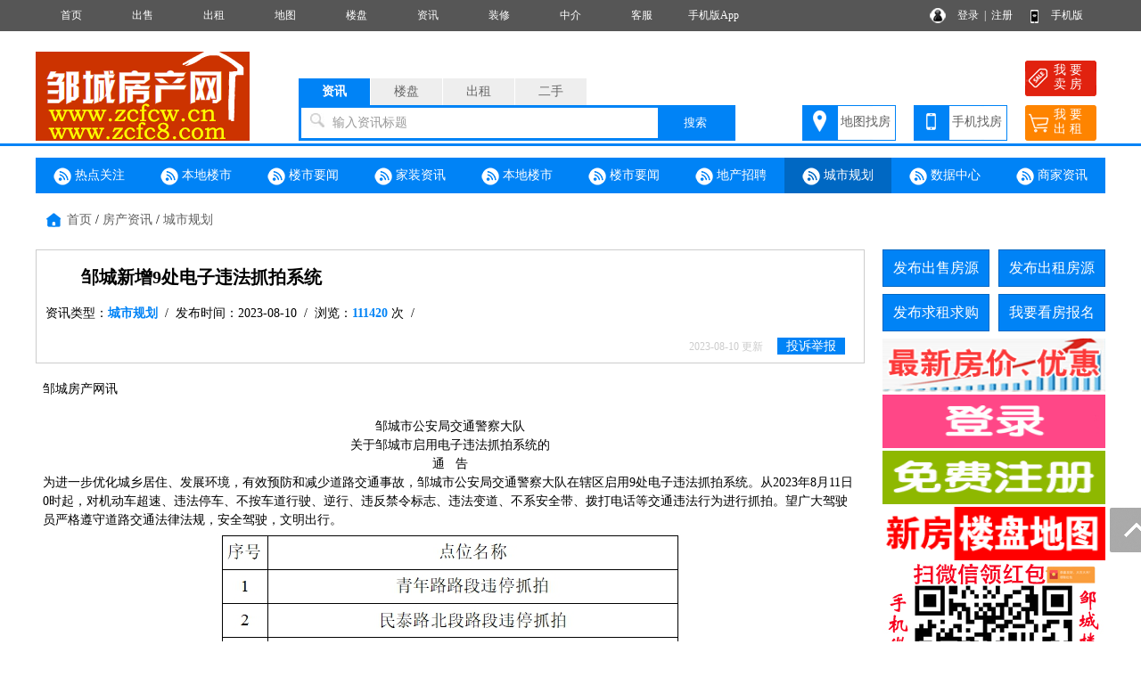

--- FILE ---
content_type: text/html; charset=utf-8
request_url: http://www.zcfcw.cn/news/10005475.html
body_size: 9857
content:
<!DOCTYPE html PUBLIC "-//W3C//DTD XHTML 1.0 Transitional//EN" "http://www.w3.org/TR/xhtml1/DTD/xhtml1-transitional.dtd">
<html xmlns="http://www.w3.org/1999/xhtml">
<head>
<meta http-equiv="Content-Type" content="text/html; charset=utf-8" />
<title>邹城新增9处电子违法抓拍系统,邹城房产网</title>
<meta name="keywords" content="城市规划,邹城新增9处电子违法抓拍系统,邹城房产网">
<meta name="description" content="邹城房产网专业致力于邹城本地房地产网上交易信息,是集邹城房价走势、邹城新房楼盘报名、邹城二手房信息、邹城出租房信息、邹城小区大全、邹城房产中介名录的专业邹城房地产信息网站。">
<script language="javascript"> 
function uaredirect(f){try{if(document.getElementById("bdmark")!=null){return}var b=false;if(arguments[1]){var e=window.location.host;var a=window.location.href;if(isSubdomain(arguments[1],e)==1){f=f+"/#m/"+a;b=true}else{if(isSubdomain(arguments[1],e)==2){f=f+"/#m/"+a;b=true}else{f=a;b=false}}}else{b=true}if(b){var c=window.location.hash;if(!c.match("fromapp")){if((navigator.userAgent.match(/(iPhone|iPod|Android|ios)/i))){location.replace(f)}}}}catch(d){}}function isSubdomain(c,d){this.getdomain=function(f){var e=f.indexOf("://");if(e>0){var h=f.substr(e+3)}else{var h=f}var g=/^www\./;if(g.test(h)){h=h.substr(4)}return h};if(c==d){return 1}else{var c=this.getdomain(c);var b=this.getdomain(d);if(c==b){return 1}else{c=c.replace(".","\\.");var a=new RegExp("\\."+c+"$");if(b.match(a)){return 2}else{return 0}}}};
var location_url = window.location.href; //跳转到首页
var location_host = window.location.host; //www.后面读取部分
var newUrl = 'http://m.zcfcw.cn/news/10005475.html';//wap域名+www.后面读取部分
uaredirect(newUrl);
</script>
<link rel="stylesheet" href="/css.css" type="text/css">
<script src="/image/jquery.min.js"></script>
<script src="/yimao.js"></script>
<script src="/image/layer.js"></script>
<style type="text/css">
.newslilx {width:100px;text-align:center;}
.newslibt1 a {color:#FF0000; font-size:16px}
.newslibt0 {width:730px;}
.newslibt1 {width:730px;}
.newslirq {width:100px;text-align:center;}
</style>
</head>
<body>
<div id="top"><ul><li class=topli><a href='/'>首页</a></li>
<li class=topli><a href='/sale/'>出售</a></li>
<li class=topli><a href='/rent/'>出租</a></li>
<li class=topli><a href='/housemap/'>地图</a></li>
<li class=topli><a href='/house/'>楼盘</a></li>
<li class=topli><a href='/news/'>资讯</a></li>
<li class=topli><a href='/home/'>装修</a></li>
<li class=topli><a href='/company/'>中介</a></li>
<li class=topli><a href='/help/help9.html'>客服</a></li>
<li class=topli><a href='/help/'>手机版App</a></li>
<li class="top_right" style="width:200px;">&nbsp;&nbsp;
<a href="/login_user.html">登录</a>&nbsp;&nbsp;|&nbsp;&nbsp;<a href="/register_personal.html" target="_blank" style="margin-right:40px">注册</a>
<a href="/help/help18.html" target="_blank">手机版</a></li></ul></div>
<div id='yimao3'></div>
<div id='yimao3'></div>
<div id='yimao17'></div>
<div id="yimao">
<ul style="width:20%; float:left; height:100px;position:relative;"><a href="/" style="position:absolute;bottom:0;"><img src="/yimao/logo.gif" width="100%" /></a></ul>
<ul style="width:50%; float:left;height:100px">
<form method="post" action="/searchposttop.php" name="search">
<div class="yimao-search-form">
<div id="search-bd" class="search-bd"><ul><li class="selected">资讯</li><li>楼盘</li><li>出租</li><li>二手</li></ul></div>
<div id="search-hd" class="search-hd">
<div class="search-bg"></div>
<input type="text" id="s1" class="search-input" name="news"><input type="text" id="s2" class="search-input"  name="house"><input type="text" id="s3" class="search-input"  name="rent"><input type="text" id="s4" class="search-input"  name="sale">
<span class="s1 pholder">输入资讯标题</span><span class="s2 pholder">输入楼盘名称</span><span class="s3 pholder">输入小区名称</span><span class="s4 pholder">输入小区名称</span>
<button id="submit" class="btn-search" value="搜索">搜索</button></div>
</div>
</form>
</ul>
<ul class="search-right"><div style="width:360px;overflow: hidden; margin:0px auto 0px auto"><li class="button1" style="background-image:url(/image/top_right_1.gif);"><a href="/xiaoqumap/">地图找房</a></li><li class="button1" style="background-image:url(/image/top_right_2.gif);"><a href="/help/help18.html" target="_blank">手机找房</a></li><li class="button2" style="background-image:url(/image/top_right_3.gif);"><a href="/isalepost.php"><p>我 要</p><p>卖 房</p></a></li><li class="button2" style="background-image:url(/image/top_right_4.gif);"><a href="/irentpost.php"><p>我 要</p><p>出 租</p></a></li></div></ul>
</div>
<div id='yimao3'></div>
<div class="lanse"></div><div id='yimao3'></div>
<div id='yimao1200' >
<div id='content'>
<div class="newsdh"><ul><li ><a href="/news/news1.html" ><img src="/image/newsdot.png"/> 热点关注</a></li><li ><a href="/news/news2.html" ><img src="/image/newsdot.png"/> 本地楼市</a></li><li ><a href="/news/news3.html" ><img src="/image/newsdot.png"/> 楼市要闻</a></li><li ><a href="/news/news4.html" ><img src="/image/newsdot.png"/> 家装资讯</a></li><li ><a href="/news/news5.html" ><img src="/image/newsdot.png"/> 本地楼市</a></li><li ><a href="/news/news6.html" ><img src="/image/newsdot.png"/> 楼市要闻</a></li><li ><a href="/news/news7.html" ><img src="/image/newsdot.png"/> 地产招聘</a></li><li  class="newsdhon"><a href="/news/news8.html" ><img src="/image/newsdot.png"/> 城市规划</a></li><li ><a href="/news/news9.html" ><img src="/image/newsdot.png"/> 数据中心</a></li><li><a href="/news/newszx.html" ><img src="/image/newsdot.png"/> 商家资讯</a></li></ul></div><ul class='fydh'><a href="/">首页</a> / <a href="/news/">房产资讯</a> / <a href="/news/news8.html">城市规划</a></ul>
<div id='yimao3'></div>
<div id='contectleft'>
<div class="fytitle">
<ul><li class="lit1">邹城新增9处电子违法抓拍系统</li></ul>
<ul><li class="lit2">资讯类型：<a href="/news/news8.html" target="_blank"><span>城市规划</span></a>&nbsp;&nbsp;/&nbsp;&nbsp;发布时间：2023-08-10&nbsp;&nbsp;/&nbsp;&nbsp;浏览：<span>111420</span> 次&nbsp;&nbsp;/&nbsp;&nbsp;</li></ul>
<ul><li class="lit3"><font style='color:#CCC;font-size:12px;'>2023-08-10 更新</font>&nbsp;&nbsp;&nbsp;&nbsp;<a href="javascript:;" id="tousu"><span>投诉举报</span></a>&nbsp;&nbsp;&nbsp;&nbsp;</li></ul>
</div>
<div id="mainx"><p>邹城房产网讯</p><p><br/></p><p style="text-align: center;">邹城市公安局交通警察大队</p><p style="text-align: center;">关于邹城市启用电子违法抓拍系统的</p><p style="text-align: center;">通&nbsp; &nbsp;告</p><p>为进一步优化城乡居住、发展环境，有效预防和减少道路交通事故，邹城市公安局交通警察大队在辖区启用9处电子违法抓拍系统。从2023年8月11日0时起，对机动车超速、违法停车、不按车道行驶、逆行、违反禁令标志、违法变道、不系安全带、拨打电话等交通违法行为进行抓拍。望广大驾驶员严格遵守道路交通法律法规，安全驾驶，文明出行。</p><p style="text-align: center;"><img src="/pics/image/202308/1691648515643411.png" title="1691648515643411.png" alt="7b3936e00a9833644b75f69076e94bb1.png"/></p><p><br/></p><p style="text-align: right;">邹城市公安局交通警察大队</p><p style="text-align: right;">2023年8月4日</p><p><br/></p><p>来源：邹鲁融媒</p><p><br/></p><p style="text-align: left;">免责声明：本站文章内容仅供参考，不构成投资建议，本站转载此文出于传递信息之目的，并不意味着赞同其观点或证实其描述。如本网站内容涉及版权问题，请原作者持相应版权证明与本网站联系；凡原创稿件不经同意不得转载；欢迎爆料/提供新闻线索请联系小编。<br/></p><p><br/></p><p style="text-align: left;"><strong style="font-size: 14px;"></strong></p><p style="padding: 0px; text-align: center; font-family: &quot;Microsoft YaHei&quot;, 宋体; font-size: 14px; margin-top: 0px; margin-bottom: 16px; white-space: normal; -ms-word-break: break-all; -ms-word-wrap: break-word; background-color: rgb(255, 255, 255);"><span style="margin: 0px; padding: 0px; color: rgb(12, 12, 12); font-family: 宋体, SimSun; font-size: 16px;"><strong style="margin: 0px; padding: 0px;"><span style="margin: 0px; padding: 0px; font-family: 宋体;">&nbsp;</span></strong><strong style="margin: 0px; padding: 0px;"><span style="margin: 0px; padding: 0px; font-family: 宋体;">手机微信扫一扫，邹城楼市全知晓！&nbsp;</span></strong></span></p><p style="padding: 0px; text-align: center; font-family: &quot;Microsoft YaHei&quot;, 宋体; font-size: 14px; margin-top: 0px; margin-bottom: 16px; white-space: normal; -ms-word-break: break-all; -ms-word-wrap: break-word; background-color: rgb(255, 255, 255);"><span style="margin: 0px; padding: 0px; color: rgb(12, 12, 12); font-family: 宋体, SimSun; font-size: 16px;"><strong style="margin: 0px; padding: 0px;"><span style="margin: 0px; padding: 0px; font-family: 宋体;"><img title="1616890296399119.jpg" alt="index_ada1604105295822.jpg" src="/pics/image/202103/1616890296399119.jpg"/></span></strong></span></p><p style="padding: 0px; font-family: &quot;Microsoft YaHei&quot;, 宋体; font-size: 14px; margin-top: 0px; margin-bottom: 16px; white-space: normal; background-color: rgb(255, 255, 255); text-align: center;"><span style="margin: 0px; padding: 0px; color: rgb(12, 12, 12); font-family: 宋体, SimSun; font-size: 16px;"><strong style="margin: 0px; padding: 0px;"><span style="margin: 0px; padding: 0px; font-family: 宋体;">微信小程序<br/></span></strong></span></p><p style="padding: 0px; font-family: &quot;Microsoft YaHei&quot;, 宋体; font-size: 14px; margin-top: 0px; margin-bottom: 16px; white-space: normal; background-color: rgb(255, 255, 255); text-align: center;"><span style="margin: 0px; padding: 0px; color: rgb(12, 12, 12); font-family: 宋体, SimSun; font-size: 16px;"><strong style="margin: 0px; padding: 0px;"><span style="margin: 0px; padding: 0px; font-family: 宋体;"><img src="/pics/image/202108/1628156520704860.png" title="1628156520704860.png" alt="QQ截图20210805152228.png"/></span></strong></span></p><p style="padding: 0px; text-align: center; font-family: &quot;Microsoft YaHei&quot;, 宋体; font-size: 14px; margin-top: 0px; margin-bottom: 0px; white-space: normal; -ms-word-break: break-all; -ms-word-wrap: break-word; background-color: rgb(255, 255, 255);"><img title="1604135826904958.gif" alt="右下角弹窗app250200.gif" src="/pics/image/202010/1604135826904958.gif"/></p><p style="padding: 0px; text-align: center; font-family: &quot;Microsoft YaHei&quot;, 宋体; font-size: 14px; margin-top: 0px; margin-bottom: 0px; white-space: normal; -ms-word-break: break-all; -ms-word-wrap: break-word; background-color: rgb(255, 255, 255);"><img title="1604135843199366.gif" alt="微信图片_20190910153609.gif" src="/pics/image/202010/1604135843199366.gif"/><img title="1604135039511992.gif" alt="邹城抖音新小.gif" src="/pics/image/202010/1604135039511992.gif"/></p><p style="text-align: left;"><br/></p></div>
<script type="text/javascript">
 $('#tousu').on('click', function(){
    layer.open({
      type: 1,
	  title :'投诉举报',
      area: ['600px', '300px'],
      shadeClose: true, //点击遮罩关闭
      content: $('#tousutip')
    });
  });
</script>

</div>
<div id='contectright'>
<div>
<ul style="height:50px"><li class="btn" style="margin-right:10px;"><a href="/user/salepost.php">发布出售房源</a></li><li class="btn"><a href="/user/rentpost.php">发布出租房源</a></li></ul>
<ul style="height:50px"><li class="btn" style="margin-right:10px;"><a href="/user/need1post.php?lx=mf">发布求租求购</a></li><li class="btn"><a href="/help/help7.html">我要看房报名</a></li></ul><div id='yimao250'>
<div id='yimao250'>
<li style='width:250px;float:left'><a href='/news/10001342.html' target='_blank'><img src='/yimaopic/ad6410011604372641970.gif' style='width:250px;height:60px' alt='房价表'></a></li>
</div><div id='yimao3'></div><div id='yimao250'>
<li style='width:250px;float:left'><a href='/login_user.html' target='_blank'><img src='/yimaopic/ad6410021604372668804.gif' style='width:250px;height:60px' alt='登录'></a></li>
</div><div id='yimao3'></div><div id='yimao250'>
<li style='width:250px;float:left'><a href='/register_personal.html' target='_blank'><img src='/yimaopic/ad6410031604372692272.gif' style='width:250px;height:60px' alt='注册'></a></li>
</div><div id='yimao3'></div><div id='yimao250'>
<li style='width:250px;float:left'><a href='/housemap/' target='_blank'><img src='/yimaopic/ad6410041604372708581.gif' style='width:250px;height:60px' alt='新房地图'></a></li>
</div><div id='yimao3'></div><div id='yimao250'>
<li style='width:250px;float:left'><a href='/' target='_blank'><img src='/yimaopic/ad6410061604372818149.jpg' style='width:250px;height:213px' alt='公众号'></a></li>
</div><div id='yimao3'></div></div><div id='yimao250'>
<div id='yimao250'>
<li style='width:250px;float:left'><a href='/' target='_blank'><img src='/yimaopic/ad6510011604372864313.gif' style='width:250px;height:200px' alt='app'></a></li>
</div><div id='yimao3'></div></div><ul><li class="btline">热门楼盘展示》》</li></ul>
<ul><li class="nrclock"><div style='margin:20px 0px'>
<ul style='height:120px; padding:0px 10px; text-align:center'><a href='/house10000676/' target='_blank' title='翰林府'>
<img src="/pics/house/10000676.jpg" style="max-width:160px; max-height:120px"/>
</a></ul>
<ul style='line-height:30px; text-align:center'>【孟子湖新区】<a href='/house10000676/' target='_blank'>翰林府</a></ul>
<ul class='fyge'></ul></div>
<div style='margin:20px 0px'>
<ul style='height:120px; padding:0px 10px; text-align:center'><a href='/house10000717/' target='_blank' title='中煤华府'>
<img src="/pics/house/10000717.jpg" style="max-width:160px; max-height:120px"/>
</a></ul>
<ul style='line-height:30px; text-align:center'>【市中心区】<a href='/house10000717/' target='_blank'>中煤华府</a></ul>
<ul class='fyge'></ul></div>
<div style='margin:20px 0px'>
<ul style='height:120px; padding:0px 10px; text-align:center'><a href='/house10000679/' target='_blank' title='邹城万豪悦府'>
<img src="/pics/house/10000679.jpg" style="max-width:160px; max-height:120px"/>
</a></ul>
<ul style='line-height:30px; text-align:center'>【北城区】<a href='/house10000679/' target='_blank'>邹城万豪悦府</a></ul>
<ul class='fyge'></ul></div>
<div style='margin:20px 0px'>
<ul style='height:120px; padding:0px 10px; text-align:center'><a href='/house10000723/' target='_blank' title='吉开·云山墅'>
<img src="/pics/house/10000723.jpg" style="max-width:160px; max-height:120px"/>
</a></ul>
<ul style='line-height:30px; text-align:center'>【北城区】<a href='/house10000723/' target='_blank'>吉开·云山墅</a></ul>
</div>
</li></ul>
<ul><li class="btline">推荐出售房源》》</li></ul>
<ul><li class="nrclock"><div style='margin:10px 0px'>
<ul style='float:left; padding:5px 5px'><li class='littlefy1'>· <a href='/sale/10585584.html' target='_blank' title='匡衡居'>匡衡居</a></li><li  class='littlefy2'>66.00㎡</li><li class='littlefy3'>39 万</li></ul>
<ul style='float:left; padding:5px 5px'><li class='littlefy1'>· <a href='/sale/10584890.html' target='_blank' title='碧桂园·云地天启'>碧桂园·云地</a></li><li  class='littlefy2'>144.00㎡</li><li class='littlefy3'>79 万</li></ul>
<ul style='float:left; padding:5px 5px'><li class='littlefy1'>· <a href='/sale/10584950.html' target='_blank' title='水印兰亭'>水印兰亭</a></li><li  class='littlefy2'>106.00㎡</li><li class='littlefy3'>52 万</li></ul>
<ul style='float:left; padding:5px 5px'><li class='littlefy1'>· <a href='/sale/10584196.html' target='_blank' title='爱家豪庭'>爱家豪庭</a></li><li  class='littlefy2'>171.00㎡</li><li class='littlefy3'>139 万</li></ul>
<ul style='float:left; padding:5px 5px'><li class='littlefy1'>· <a href='/sale/10584881.html' target='_blank' title='泉兴家园'>泉兴家园</a></li><li  class='littlefy2'>101.00㎡</li><li class='littlefy3'>69 万</li></ul>
<ul style='float:left; padding:5px 5px'><li class='littlefy1'>· <a href='/sale/10584921.html' target='_blank' title='燕京花园法院小区'>燕京花园法</a></li><li  class='littlefy2'>142.00㎡</li><li class='littlefy3'>76 万</li></ul>
<ul style='float:left; padding:5px 5px'><li class='littlefy1'>· <a href='/sale/10585251.html' target='_blank' title='金山新苑'>金山新苑</a></li><li  class='littlefy2'>129.00㎡</li><li class='littlefy3'>88 万</li></ul>
<ul style='float:left; padding:5px 5px'><li class='littlefy1'>· <a href='/sale/10585453.html' target='_blank' title='燕京花园'>燕京花园</a></li><li  class='littlefy2'>118.00㎡</li><li class='littlefy3'>68 万</li></ul>
<ul style='float:left; padding:5px 5px'><li class='littlefy1'>· <a href='/sale/10585444.html' target='_blank' title='兆山云境'>兆山云境</a></li><li  class='littlefy2'>137.00㎡</li><li class='littlefy3'>88 万</li></ul>
<ul style='float:left; padding:5px 5px'><li class='littlefy1'>· <a href='/sale/10585760.html' target='_blank' title='上山街'>上山街</a></li><li  class='littlefy2'>260.00㎡</li><li class='littlefy3'>299 万</li></ul>
<ul style='float:left; padding:5px 5px'><li class='littlefy1'>· <a href='/sale/10585648.html' target='_blank' title='育才鑫苑'>育才鑫苑</a></li><li  class='littlefy2'>119.00㎡</li><li class='littlefy3'>80 万</li></ul>
<ul style='float:left; padding:5px 5px'><li class='littlefy1'>· <a href='/sale/10584311.html' target='_blank' title='碧桂园·云地天启'>碧桂园·云地</a></li><li  class='littlefy2'>144.00㎡</li><li class='littlefy3'>110 万</li></ul>
<ul style='float:left; padding:5px 5px'><li class='littlefy1'>· <a href='/sale/10584469.html' target='_blank' title='碧桂园'>碧桂园</a></li><li  class='littlefy2'>136.20㎡</li><li class='littlefy3'>79 万</li></ul>
<ul style='float:left; padding:5px 5px'><li class='littlefy1'>· <a href='/sale/10584289.html' target='_blank' title='鑫琦福邸'>鑫琦福邸</a></li><li  class='littlefy2'>133.00㎡</li><li class='littlefy3'>65 万</li></ul>
<ul style='float:left; padding:5px 5px'><li class='littlefy1'>· <a href='/sale/10585515.html' target='_blank' title='鑫琦花园'>鑫琦花园</a></li><li  class='littlefy2'>98.00㎡</li><li class='littlefy3'>36 万</li></ul>
</div>
</li></ul>
<div id='yimao250'>
<div id='yimao250'>
<li style='width:250px;float:left'><a href='/xiaoqumap/' target='_blank'><img src='/yimaopic/ad6610011604372894711.gif' style='width:250px;height:60px' alt='二手房地图'></a></li>
</div><div id='yimao3'></div><div id='yimao250'>
<li style='width:250px;float:left'><a href='/company/' target='_blank'><img src='/yimaopic/ad6610021604372900189.gif' style='width:250px;height:60px' alt='品牌中介'></a></li>
</div><div id='yimao3'></div><div id='yimao250'>
<li style='width:250px;float:left'><a href='/help/help20.html' target='_blank'><img src='/yimaopic/ad6610031604372909673.gif' style='width:250px;height:60px' alt='免费代发'></a></li>
</div><div id='yimao3'></div></div><ul><li class="btline">最新资讯》》</li></ul>
<ul style="margin-bottom:5px"><li class="nrclock"><p style='margin:8px 5px;'>● <a href='/news/10005846.html' target='_blank'>邹城市2025老旧小区改造工作</a></p>
<p style='margin:8px 5px;'>● <a href='/news/10005845.html' target='_blank'>寒冬泊车不折腾！万豪悦府地</a></p>
<p style='margin:8px 5px;'>● <a href='/news/10005844.html' target='_blank'>邹城礼义路北半部分（未来城</a></p>
<p style='margin:8px 5px;'>● <a href='/news/10005843.html' target='_blank'>鸿润·锦绣乾城项目建设用地规</a></p>
<p style='margin:8px 5px;'>● <a href='/news/10005842.html' target='_blank'>济宁学院邹城校区建设问题</a></p>
<p style='margin:8px 5px;'>● <a href='/news/10005841.html' target='_blank'>邹城将新建6台大风机，华电山</a></p>
<p style='margin:8px 5px;'>● <a href='/news/10005840.html' target='_blank'>楼市将打“精准组合拳”！翰</a></p>
<p style='margin:8px 5px;'>● <a href='/news/10005839.html' target='_blank'>东城御府年终冲刺 清栋钜惠 </a></p>
<p style='margin:8px 5px;'>● <a href='/news/10005838.html' target='_blank'>邹城五宗商住、一宗住宅、一</a></p>
<p style='margin:8px 5px;'>● <a href='/news/10005837.html' target='_blank'>邹城发布2026年兵役登记通告</a></p>
<p style='margin:8px 5px;'>● <a href='/news/10005836.html' target='_blank'>邹城：涉及太平镇9个村，采煤</a></p>
<p style='margin:8px 5px;'>● <a href='/news/10005835.html' target='_blank'>文末有礼丨邹城湖畔锦庐建面</a></p>
<p style='margin:8px 5px;'>● <a href='/news/10005834.html' target='_blank'>湖境归锦 美好启映 湖畔锦庐</a></p>
<p style='margin:8px 5px;'>● <a href='/news/10005833.html' target='_blank'>济宁慢行指南火了！邹城翰林</a></p>
<p style='margin:8px 5px;'>● <a href='/news/10005832.html' target='_blank'>选址邹城野店，济宁一大型变</a></p>
</li></ul>
</div>
</div>
</div>


</div>
<div id='yimao1200' style="margin-top:10px">
<ul class="warning"><li><img src="/image/warning.png"/> 免责声明:本站所刊载的所有的房源信息、活动信息、资料及图片均由网站用户提供，其真实性、合法性由信息发布人负责，本网站不声明或保证其内容之正确性或可靠性。所有信息请与经纪公司、房产公司、家装公司、业主个人等确认为准！</li></ul>
</div><div id='yimao20'></div>
<div class="lanse"></div><div id='yimao3'></div>
<div id='yimao20'></div>
<div class="yimao1200">
<div style="line-height:30px; margin-bottom:30px"><a href="/help/">帮助说明</a>　｜　<a href="/help/help1.html">法律声明</a>　｜　<a href="/help/help2.html">关于我们</a>　｜　<a href="/help/help3.html">收费标准</a>　｜　<a href="/help/help9.html">联系我们</a>　｜　<a href="/help/help20.html">留言咨询</a></div>
</div>
<div id="yimao">
<div id="botleft">
<div style="height:35px;">邹城房产网 www.zcfcw.cn  邹城房地产信息门户  Copyright 2014-2020 邹城房产网 版权所有</div>
<div style="height:35px;">电话：17705316643  微信：web20089 邹城房产QQ群：100264749</div>
<div style="height:35px;" class='bot3'>网站客服QQ：<a href=tencent://message/?uin=963802397&Site=QQ&Menu=yes>963802397</a> 邹城房产网zcfcw.cn ，鲁公网安备：37088202000196号</div>
<div style="height:35px;"><a href="http://www.beian.miit.gov.cn/" target="_blank">鲁ICP备2021022751号-2，邹城房产网营业执照详见“关于我们” 违法不良信息举报电话：0537-6229376 举报邮箱：ytzwgk@ji.shandong.cn</a></div>
</div>
<div id="botright">
<img src="/pub/1056er1.gif" width="150" height="150" />
<img src="/pub/1056er2.gif" width="150" height="150" />
<img src="/pub/1056er3.gif" width="150" height="150" />
<img src="/pub/1056er4.gif" width="150" height="150" />
</div>
</div>
<div class="yimao1200" style="text-align:center"><script>
var _hmt = _hmt || [];
(function() {
  var hm = document.createElement("script");
  hm.src = "https://hm.baidu.com/hm.js?5517430da58b96782e5d80f9da60a826";
  var s = document.getElementsByTagName("script")[0]; 
  s.parentNode.insertBefore(hm, s);
})();
</script>
</div>
<div class="guide">
<div class="guide-wrap">
<a href="javascript:window.scrollTo(0,0)" class="top" title="回顶部"><span>回顶部</span></a>
</div>
</div>
<script>(function(){var bp=document.createElement('script');var curProtocol=window.location.protocol.split(':')[0];if(curProtocol === 'https'){bp.src = 'https://zz.bdstatic.com/linksubmit/push.js';}else{bp.src = 'http://push.zhanzhang.baidu.com/push.js';}var s=document.getElementsByTagName("script")[0];s.parentNode.insertBefore(bp,s);})();</script></body>
<div id="tousutip">
<form method="post" action="/guestsave.php" name="tousu">
<input type="hidden" name="YYH" value="0">
<input type="hidden" name="YLX" value="系统">
<input type="hidden" name="YWZ" value="news/10005475.html">
<input type="hidden" name="YWJ" value="news">
<input type="hidden" name="YBH" value="10005475">
<ul><li class="lia">投诉类型：</li><li class="lib"><select name="YNR" style="width:200px" class="inputa"><option>房源信息无效</option><option>中介冒充个人</option><option>房源已经成交</option><option>资讯信息有误</option><option>其他原因删除</option></select>&nbsp;</li></ul>
<ul><li class="lia">投诉内容：</li><li class="lib"><input class="inputa" type="text" name="YNR1" style="width:400px" maxlength="200"> 选填</li></ul>
<ul><li class="lia">您的姓名：</li><li class="lib"><input class="inputa" type="text" name="YXM7420" style="width:200px" maxlength="10"> <font color="#FF0000">*</font></li></ul>
<ul><li class="lia">联系手机：</li><li class="lib"><input class="inputa" type="text" name="YSJ6493" style="width:200px" maxlength="11"  onkeyup="this.value=this.value.replace(/\D/g,'')"> <font color="#FF0000">*</font></li></ul>
<ul><li class="lia">验 证 码：</li><li class="lib"><input type="text" id="YIM" name="YIM" style="width:80px;height:22px" maxlength="5"> <img  title="点击刷新" alt="验证码" src="/captcha.php" align="absbottom" onClick="this.src='/captcha.php?id='+Math.random();" style="cursor:pointer;"></img></li></ul>
<ul><li class="lia">确认提交：</li><li class="lib"><input class="inputa" style="padding:5px 10px; border:0px; background:url(/image/fytitle.png); color:#FFFFFF; cursor:pointer" type="submit" name="Submit" value="确认提交" onClick="return chk();"></li></ul>
</form>
</div></html>
